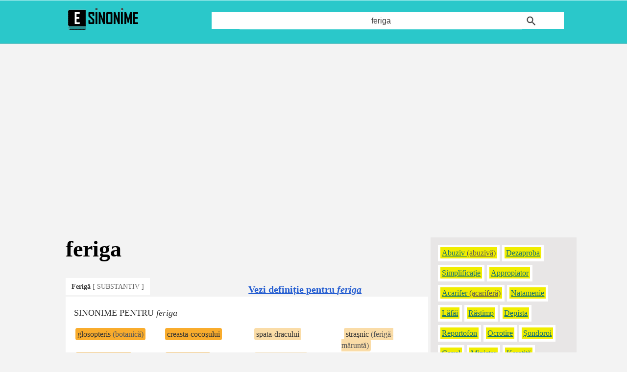

--- FILE ---
content_type: text/html; charset=UTF-8
request_url: https://www.esinonime.com/sinonim/feriga.php
body_size: 5473
content:
<!DOCTYPE html>
<html lang="ro">
<head>
<title>Sinonim feriga, cuvinte sinonime pentru feriga | eSinonime.com</title>
<meta name="description" content="Sinonim feriga pe eSinonime.com sinonime si definitie online. Gaseste cuvinte alternative pentru feriga. ">
<meta property="og:title" content="Sinonim pentru feriga | esinonime.com">
<meta property="og:description" content="Sinonim pentru feriga pe esinonime.com, dictionar online de sinonime.">
<meta property="og:site_name" content="www.esinonime.com">
<meta name=viewport content="width=device-width, initial-scale=1">
<meta http-equiv="Content-Type" content="text/html; charset=UTF-8"/>
<META http-equiv="Content-Language" content="ro">
<link href="../style.css" rel="stylesheet" type="text/css"/>
<link rel="icon" type="image/ico" href="../favicon.ico"/>
<script language=JavaScript>
<!--
function check_length(my_form)
{
maxLen = 250; // max number of characters allowed
minLen = 0; // max number of characters allowed
if (my_form.fraza.value.length >= maxLen) {
// Alert message if maximum limit is reached. 
// If required Alert can be removed. 
var msg = "You have reached your maximum limit of characters allowed";
alert(msg);
// Reached the Maximum length so trim the textarea
my_form.fraza.value = my_form.fraza.value.substring(0, maxLen);
}
else{ // Maximum length not reached so update the value of descriere counter
my_form.text_num.value = minLen + my_form.fraza.value.length;}
}
//-->
</script>
</head>
<body>
 <table width="100%" border="0" cellspacing="1" cellpadding="1">
          <tr>
            <td height="80" align="center" valign="middle" bgcolor="#2AC8CA"><table width="1030px" border="0" cellspacing="2" cellpadding="2" align="center" valign="middle">
              <tr align="center" valign="top">
                <td width="300" align="left" valign="middle"><a href="https://www.esinonime.com" title="eSinonime - Dictionar de sinonime"><img src="https://www.esinonime.com/imagini/logo.gif" alt="eSinonime - Dictionar de sinonime" width="168" height="56" border="0"></a></td>
                <td width="730" align="left" valign="middle"><div id="register"><form method="post" action="https://www.esinonime.com/search_sinonim.php"><input type="text" name="cuvant_venit" onClick="this.value=''" id="search_sinonim" value="feriga">&nbsp;&nbsp;<input id="imagine_sinonim" name="imagess" type="image" value="Cauta" alt="Cauta sinonim pentru cuvantul feriga" src="https://www.esinonime.com/imagini/lupa.gif" style="padding:0px;"></form></div></td>
              </tr>
            </table></td>
          </tr>
        </table>   
			<br>
<table align="center"><tr><td>
<br>
<div style="overflow:auto; width:974px; height:320px; box-sizing: border-box; display: block;">
<script async src="https://pagead2.googlesyndication.com/pagead/js/adsbygoogle.js?client=ca-pub-9275404951669525"
     crossorigin="anonymous"></script>
<!-- es-top-desk -->
<ins class="adsbygoogle"
     style="display:block"
     data-ad-client="ca-pub-9275404951669525"
     data-ad-slot="6827685460"
     data-ad-format="auto"
     data-full-width-responsive="true"></ins>
<script>
     (adsbygoogle = window.adsbygoogle || []).push({});
</script>
</div>
<br>
<script async src="https://www.googletagmanager.com/gtag/js?id=G-F6XDW6WXFS"></script>
<script>
  window.dataLayer = window.dataLayer || [];
  function gtag(){dataLayer.push(arguments);}
  gtag('js', new Date());

  gtag('config', 'G-F6XDW6WXFS');
</script>
</td></tr></table> 
<div id="headline">
    <div class="container">
  		<div id="stanga">
				
		<h1>feriga</h1>
		<br><br>
<div id="definitii"><span style="vertical-align:middle; background-color:#FFFFFF; padding-top: 10px; padding-bottom: 10px;">&nbsp;&nbsp;&nbsp;<strong>Ferigă</strong> <font color="#666666">[  SUBSTANTIV ]</font>&nbsp;&nbsp;&nbsp;</span></div>
					<div id="definitii"><span style="vertical-align:middle; background-color:#FFFFFF; padding-top: 10px; padding-bottom: 10px;"><a href="https://www.qdictionar.com/definitie-dex/feriga.php" title="Definiție feriga" class="sarila2" target="blank">Vezi definiție pentru <em>feriga</em></a></span></div>
					<table width="100%" border="0" cellspacing="0" cellpadding="5">
  <tr>
    <td bgcolor="#FFFFFF"><br>
	&nbsp;&nbsp;&nbsp;<font size="4">SINONIME PENTRU <em>feriga</em></font><br>
	<div id="sinonime0"><ul><li><a href="https://www.esinonime.com/sinonim/glosopteris.php" style="text-decoration:none;"><span class="sinonim_exactt"> glosopteris <font size="3" color="#585858">(botanică)</font></span></a></li><li><a href="https://www.esinonime.com/sinonim/filicale.php" style="text-decoration:none;"><span class="sinonim_exactt">  filicale <font size="3" color="#585858">(la plural)</font></span></a></li><li><a href="https://www.esinonime.com/sinonim/navalnic.php" style="text-decoration:none;"><span class="sinonim_exactt">  năvalnic <font size="3" color="#585858">(regional)</font></span></a></li></ul></div><div id="sinonime1"><ul><li><a href="https://www.esinonime.com/sinonim/creasta-cocosului.php" style="text-decoration:none;"><span class="sinonim_exactt"> creasta-cocoşului </span></a></li><li><a href="https://www.esinonime.com/sinonim/iarba-sarpelui.php" style="text-decoration:none;"><span class="sinonim_exactt"> iarba-şarpelui </span></a></li><li><a href="https://www.esinonime.com/sinonim/spasul-dracului.php" style="text-decoration:none;"><span class="sinonim_exactt"> spasul-dracului </span></a></li></ul></div><div id="sinonime2"><ul><li><a href="https://www.esinonime.com/sinonim/spata-dracului.php" style="text-decoration:none;"><span class="sinonim_exactt2"> spata-dracului </span></a></li><li><a href="https://www.esinonime.com/sinonim/spinarea-lupului.php" style="text-decoration:none;"><span class="sinonim_exactt2"> spinarea-lupului </span></a></li><li><a href="https://www.esinonime.com/sinonim/fereguta.php" style="text-decoration:none;"><span class="sinonim_exactt2"> fereguţă </span></a></li></ul></div><div id="sinonime3"><ul><li><a href="https://www.esinonime.com/sinonim/strasnic.php" style="text-decoration:none;"><span class="sinonim_exactt2">  straşnic <font size="3" color="#585858">(ferigă-măruntă)</font></span></a></li></ul></div></td>
  </tr>
  <tr><td align="right">
		<img src="../imagini/patratel.gif" width="10" height="10" alt="patratel" style="margin-right:20px; margin-left:20px;"/> <font color="#666666"><label for="search_sinonim">CELE MAI RELEVANTE SINONIME</lable></font>
  </td></tr>
  <tr><td align="left">
		<a href="#sarila-exemple_propozitii" class="sarila"> <img src="../imagini/patratel-gri.gif" width="10" height="10" alt="patratel gri" style="margin-right:20px; margin-left:10px;"/>PUNE <em>ferigă</em> INTR-O PROPOZITIE MAI JOS! <br><br>
		<a href="#sarila-sinonime-alternative" class="sarila"><img src="../imagini/patratel-gri.gif" width="10" height="10" alt="patratel gri" style="margin-right:20px; margin-left:10px;"/> VEZI SINONIME INRUDITE!</a>
  </td></tr>
</table>
<br>
<div style="overflow:auto; width:570px; height:370px; box-sizing: border-box; display: block;">
<div id = "v-esinonime"></div><script>(function(v,d,o,ai){ai=d.createElement('script');ai.defer=true;ai.async=true;ai.src=v.location.protocol+o;d.head.appendChild(ai);})(window, document, '//a.vdo.ai/core/v-esinonime/vdo.ai.js');</script>
</div>
<br>
<a id="sarila-exemple_propozitii"></a><hr><span style="vertical-align:middle; background-color:#FFFFFF; padding-top: 10px; padding-bottom: 10px;"><img src="../imagini/pix.gif" width="42" height="42" alt="pix" style="margin-right:100px; margin-left:20px;"/></span><table width="100%" border="0" cellspacing="0" cellpadding="15">
  <tr>
    <td bgcolor="#FFFFFF" width="100%"><br>
	<font size="4"><strong>PUNE SINONIMUL <em style="border-bottom: 3px #2AC8CA solid;">feriga</em> <label for="search_fraza">INTR-O PROPOZITIE</lable></strong><br>
	<span style="padding-top:14px; margin-top:10px;">Vezi cum arata propozitia ta cu diferite sinonime ale cuvantului</span></font><br><br>
	<div id="registerfraza">
 <form action="https://www.esinonime.com/sinonim/feriga.php" method="post" name="my_form">
	<input name="fraza" type="text" size="98%" maxlength="100" value="Scrie o propozitie cu cuvantul 'feriga' si vezi exemple de sinonime in context" onClick="this.value=''" id="search_sinonim" onKeyPress=check_length(this.form); onKeyDown=check_length(this.form); >
	<input type="submit" name="Submit" value="Incearca" class="inputstyle" id="incearca"> <br>
	<input size=1 value=0 name="text_num" class="ImitBackgroundul" id="caracterepermise">/100 <label for="caracterepermise">caractere permise </label>
</form>
</div><br><br>
</td>
	</tr>
	<tr>
		<td bgcolor="#FFFFFF" width="100%">		</td>
	</tr>
</table>
<br><table width="100%" border="0" cellspacing="0" cellpadding="10"><tr><td width="100%"><font size="3">ARTICOLE ASOCIATE SINONIMULUI FERIGA<br></td></tr></table>
	<table width="100%" border="0" cellspacing="0" cellpadding="15"><tr><td bgcolor="#FFFFFF" width="100%">
		<br><a href="https://www.scritub.com/biologie/botanica/FERIGA521423211.php" title="FERIGA" target="_blank" class="articolesimilare">FERIGA</a><a href="https://www.scritub.com/biologie/botanica/Feriga63343.php" title="Feriga" target="_blank" class="articolesimilare">Feriga</a> 
	</td></tr></table>

<a id="sarila-sinonime-alternative"></a><hr>
<br><br><span style="vertical-align:middle; padding-top: 10px; padding-bottom: 10px;"><img src="../imagini/alternative.gif" width="42" height="42" alt="alternative" style="margin-right:100px; margin-left:20px;"/></span><table width="100%" border="0" cellspacing="0" cellpadding="10">
  <tr>
    <td width="100%">
	<h2>SINONIME INRUDITE PENTRU CUVANTUL FERIGA</h2><br>
	</td>
	</tr>
</table>
	<span style="vertical-align:middle; background-color:#FFFFFF;  padding-bottom: 10px;"><strong><a href="https://www.esinonime.com/sinonim/creasta.php" class="alternativ2"><h3>creastă</h3></a></strong> <font color="#666666">[  SUBSTANTIV FEMININ ]</font>&nbsp;&nbsp;&nbsp;</span><table width="100%" border="0" cellspacing="0" cellpadding="5">
  <tr>
    <td bgcolor="#FFFFFF"><br>
	&nbsp;&nbsp;&nbsp;<font size="4">SINONIME PENTRU <em>creastă</em></font><br>
	<div id="sinonime0"><ul><li><a href="https://www.esinonime.com/sinonim/culme.php" style="text-decoration:none;"><span class="sinonim_exact_gri1">culme </span></a></li><li><a href="https://www.esinonime.com/sinonim/pisc.php" style="text-decoration:none;"><span class="sinonim_exact_gri1">  pisc </span></a></li><li><a href="https://www.esinonime.com/sinonim/varf.php" style="text-decoration:none;"><span class="sinonim_exact_gri1">  vârf </span></a></li><li><a href="https://www.esinonime.com/sinonim/crestet.php" style="text-decoration:none;"><span class="sinonim_exact_gri1">  creştet </span></a></li><li><a href="https://www.esinonime.com/sinonim/coama.php" style="text-decoration:none;"><span class="sinonim_exact_gri1"> coamă </span></a></li><li><a href="https://www.esinonime.com/sinonim/muchie.php" style="text-decoration:none;"><span class="sinonim_exact_gri1"> muchie </span></a></li><li><a href="https://www.esinonime.com/sinonim/spinare.php" style="text-decoration:none;"><span class="sinonim_exact_gri1"> spinare </span></a></li></ul></div><div id="sinonime1"><ul><li><a href="https://www.esinonime.com/sinonim/spranceana.php" style="text-decoration:none;"><span class="sinonim_exact_gri1"> sprânceană </span></a></li><li><a href="https://www.esinonime.com/sinonim/culmis.php" style="text-decoration:none;"><span class="sinonim_exact_gri1">  culmiş <font size="3" color="#585858">(popular)</font></span></a></li><li><a href="https://www.esinonime.com/sinonim/(creasta-cocosului)--breaban.php" style="text-decoration:none;"><span class="sinonim_exact_gri1">  (creasta-cocoşului) (regional) breabăn <font size="3" color="#585858">(botanică)</font></span></a></li><li><a href="https://www.esinonime.com/sinonim/feriga.php" style="text-decoration:none;"><span class="sinonim_exact_gri1"> ferigă </span></a></li><li><a href="https://www.esinonime.com/sinonim/granat.php" style="text-decoration:none;"><span class="sinonim_exact_gri1"> granat </span></a></li><li><a href="https://www.esinonime.com/sinonim/laba-ursului.php" style="text-decoration:none;"><span class="sinonim_exact_gri1"> laba-ursului </span></a></li><li><a href="https://www.esinonime.com/sinonim/motul-curcanului.php" style="text-decoration:none;"><span class="sinonim_exact_gri1"> moţul-curcanului </span></a></li></ul></div><div id="sinonime2"><ul><li><a href="https://www.esinonime.com/sinonim/pieptanarita.php" style="text-decoration:none;"><span class="sinonim_exact_gri1"> pieptănariţă </span></a></li><li><a href="https://www.esinonime.com/sinonim/ramurele.php" style="text-decoration:none;"><span class="sinonim_exact_gri1"> rămurele </span></a></li><li><a href="https://www.esinonime.com/sinonim/spilcuta.php" style="text-decoration:none;"><span class="sinonim_exact_gri1"> spilcuţă </span></a></li><li><a href="https://www.esinonime.com/sinonim/talpa-gastei.php" style="text-decoration:none;"><span class="sinonim_exact_gri1"> talpa-gâştei </span></a></li><li><a href="https://www.esinonime.com/sinonim/melosel.php" style="text-decoration:none;"><span class="sinonim_exact_gri1"> meloşel </span></a></li><li><a href="https://www.esinonime.com/sinonim/opintic.php" style="text-decoration:none;"><span class="sinonim_exact_gri1"> opintic </span></a></li><li><a href="https://www.esinonime.com/sinonim/tocmagel.php" style="text-decoration:none;"><span class="sinonim_exact_gri1"> tocmăgel </span></a></li></ul></div><div id="sinonime3"><ul><li><a href="https://www.esinonime.com/sinonim/barba-caprei.php" style="text-decoration:none;"><span class="sinonim_exact_gri2"> barba-caprei </span></a></li><li><a href="https://www.esinonime.com/sinonim/burete-cret.php" style="text-decoration:none;"><span class="sinonim_exact_gri2"> burete-creţ </span></a></li><li><a href="https://www.esinonime.com/sinonim/laba-matei.php" style="text-decoration:none;"><span class="sinonim_exact_gri2"> laba-mâţei </span></a></li><li><a href="https://www.esinonime.com/sinonim/amaranta.php" style="text-decoration:none;"><span class="sinonim_exact_gri2">  amarantă <font size="3" color="#585858">(învechit)</font></span></a></li><li><a href="https://www.esinonime.com/sinonim/(creasta-epidermica)-creasta-papilara.php" style="text-decoration:none;"><span class="sinonim_exact_gri2">  (creastă epidermică) creastă papilară <font size="3" color="#585858">(anatomie)</font></span></a></li><li><a href="https://www.esinonime.com/sinonim/masea.php" style="text-decoration:none;"><span class="sinonim_exact_gri2"> măsea </span></a></li><li><a href="https://www.esinonime.com/sinonim/ravar.php" style="text-decoration:none;"><span class="sinonim_exact_gri2"> răvar </span></a></li></ul></div></td>
  </tr>
</table><br><span style="vertical-align:middle; background-color:#FFFFFF;  padding-bottom: 10px;"><strong><a href="https://www.esinonime.com/sinonim/criptogame.php" class="alternativ2"><h3>criptogame</h3></a></strong> <font color="#666666">[  SUBSTANTIV LA PLURAL ]</font>&nbsp;&nbsp;&nbsp;</span><table width="100%" border="0" cellspacing="0" cellpadding="5">
  <tr>
    <td bgcolor="#FFFFFF"><br>
	&nbsp;&nbsp;&nbsp;<font size="4">SINONIME PENTRU <em>criptogame</em></font><br>
	<div id="sinonime0"><ul><li><a href="https://www.esinonime.com/sinonim/sporofite.php" style="text-decoration:none;"><span class="sinonim_exact_gri1">sporofite </span></a></li><li><a href="https://www.esinonime.com/sinonim/feriga.php" style="text-decoration:none;"><span class="sinonim_exact_gri1">  ferigă <font size="3" color="#585858">(criptogamă vasculară)</font></span></a></li><li><a href="https://www.esinonime.com/sinonim/licopodiacee.php" style="text-decoration:none;"><span class="sinonim_exact_gri1">  licopodiacee <font size="3" color="#585858">(la plural)</font></span></a></li></ul></div><div id="sinonime1"><ul><li><a href="https://www.esinonime.com/sinonim/pteridofita.php" style="text-decoration:none;"><span class="sinonim_exact_gri1"> pteridofită </span></a></li><li><a href="https://www.esinonime.com/sinonim/alga.php" style="text-decoration:none;"><span class="sinonim_exact_gri1">  algă <font size="3" color="#585858">(criptogamă avasculară)</font></span></a></li><li><a href="https://www.esinonime.com/sinonim/briofita.php" style="text-decoration:none;"><span class="sinonim_exact_gri1"> briofită </span></a></li></ul></div><div id="sinonime2"><ul><li><a href="https://www.esinonime.com/sinonim/ciuperca.php" style="text-decoration:none;"><span class="sinonim_exact_gri1"> ciupercă </span></a></li><li><a href="https://www.esinonime.com/sinonim/lichen.php" style="text-decoration:none;"><span class="sinonim_exact_gri1"> lichen </span></a></li><li><a href="https://www.esinonime.com/sinonim/muschi.php" style="text-decoration:none;"><span class="sinonim_exact_gri1"> muşchi </span></a></li></ul></div><div id="sinonime3"><ul><li><a href="https://www.esinonime.com/sinonim/talofita.php" style="text-decoration:none;"><span class="sinonim_exact_gri2"> talofită </span></a></li></ul></div></td>
  </tr>
</table><br><span style="vertical-align:middle; background-color:#FFFFFF;  padding-bottom: 10px;"><strong><a href="https://www.esinonime.com/sinonim/feliuta.php" class="alternativ2"><h3>feliuță</h3></a></strong> <font color="#666666">[  SUBSTANTIV ]</font>&nbsp;&nbsp;&nbsp;</span><table width="100%" border="0" cellspacing="0" cellpadding="5">
  <tr>
    <td bgcolor="#FFFFFF"><br>
	&nbsp;&nbsp;&nbsp;<font size="4">SINONIME PENTRU <em>feliuță</em></font><br>
	<div id="sinonime0"><ul><li><a href="https://www.esinonime.com/sinonim/felie-mica.php" style="text-decoration:none;"><span class="sinonim_exact_gri1">felie mică </span></a></li></ul></div><div id="sinonime1"><ul><li><a href="https://www.esinonime.com/sinonim/felioara.php" style="text-decoration:none;"><span class="sinonim_exact_gri1"> felioară </span></a></li></ul></div><div id="sinonime2"><ul><li><a href="https://www.esinonime.com/sinonim/feriga.php" style="text-decoration:none;"><span class="sinonim_exact_gri1">  ferigă <font size="3" color="#585858">(botanică)</font></span></a></li></ul></div></td>
  </tr>
</table><br>
	<br><span style="vertical-align:middle; background-color:#FFFFFF;  padding-bottom: 10px;"><strong><a href="https://www.esinonime.com/sinonim/fereguta.php" class="alternativ2"><h3>fereguţă</h3></a></strong> <font color="#666666">[  SUBSTANTIV ]</font>&nbsp;&nbsp;&nbsp;</span><table width="100%" border="0" cellspacing="0" cellpadding="5">
  <tr>
    <td bgcolor="#FFFFFF"><br>
	&nbsp;&nbsp;&nbsp;<font size="4">SINONIME PENTRU <em>fereguţă</em></font><br>
	<div id="sinonime0"><ul><li><a href="https://www.esinonime.com/sinonim/feriga.php" style="text-decoration:none;"><span class="sinonim_exact_gri1"> (regional) ferigă <font size="3" color="#585858">(botanică)</font></span></a></li></ul></div><div id="sinonime1"><ul><li><a href="https://www.esinonime.com/sinonim/iarba-dulce.php" style="text-decoration:none;"><span class="sinonim_exact_gri1"> iarbă-dulce </span></a></li></ul></div></td>
  </tr>
</table><br><span style="vertical-align:middle; background-color:#FFFFFF;  padding-bottom: 10px;"><strong><a href="https://www.esinonime.com/sinonim/ferega.php" class="alternativ2"><h3>feregă</h3></a></strong> <font color="#666666">[  SUBSTANTIV ]</font>&nbsp;&nbsp;&nbsp;</span><table width="100%" border="0" cellspacing="0" cellpadding="5">
  <tr>
    <td bgcolor="#FFFFFF"><br>
	&nbsp;&nbsp;&nbsp;<font size="4">SINONIME PENTRU <em>feregă</em></font><br>
	<div id="sinonime0"><ul><li><a href="https://www.esinonime.com/sinonim/feriga.php" style="text-decoration:none;"><span class="sinonim_exact_gri1"> ferigă <font size="3" color="#585858">(botanică)</font></span></a></li></ul></div><div id="sinonime1"><ul><li><a href="https://www.esinonime.com/sinonim/spinarea-lupului.php" style="text-decoration:none;"><span class="sinonim_exact_gri1"> spinarea-lupului </span></a></li></ul></div></td>
  </tr>
</table><br><span style="vertical-align:middle; background-color:#FFFFFF;  padding-bottom: 10px;"><strong><a href="https://www.esinonime.com/sinonim/feriga.php" class="alternativ2"><h3>ferigă</h3></a></strong> <font color="#666666">[  SUBSTANTIV ]</font>&nbsp;&nbsp;&nbsp;</span><table width="100%" border="0" cellspacing="0" cellpadding="5">
  <tr>
    <td bgcolor="#FFFFFF"><br>
	&nbsp;&nbsp;&nbsp;<font size="4">SINONIME PENTRU <em>ferigă</em></font><br>
	<div id="sinonime0"><ul><li><a href="https://www.esinonime.com/sinonim/glosopteris.php" style="text-decoration:none;"><span class="sinonim_exact_gri1"> glosopteris <font size="3" color="#585858">(botanică)</font></span></a></li><li><a href="https://www.esinonime.com/sinonim/filicale.php" style="text-decoration:none;"><span class="sinonim_exact_gri1">  filicale <font size="3" color="#585858">(la plural)</font></span></a></li><li><a href="https://www.esinonime.com/sinonim/navalnic.php" style="text-decoration:none;"><span class="sinonim_exact_gri1">  năvalnic <font size="3" color="#585858">(regional)</font></span></a></li></ul></div><div id="sinonime1"><ul><li><a href="https://www.esinonime.com/sinonim/creasta-cocosului.php" style="text-decoration:none;"><span class="sinonim_exact_gri1"> creasta-cocoşului </span></a></li><li><a href="https://www.esinonime.com/sinonim/iarba-sarpelui.php" style="text-decoration:none;"><span class="sinonim_exact_gri1"> iarba-şarpelui </span></a></li><li><a href="https://www.esinonime.com/sinonim/spasul-dracului.php" style="text-decoration:none;"><span class="sinonim_exact_gri1"> spasul-dracului </span></a></li></ul></div><div id="sinonime2"><ul><li><a href="https://www.esinonime.com/sinonim/spata-dracului.php" style="text-decoration:none;"><span class="sinonim_exact_gri1"> spata-dracului </span></a></li><li><a href="https://www.esinonime.com/sinonim/spinarea-lupului.php" style="text-decoration:none;"><span class="sinonim_exact_gri1"> spinarea-lupului </span></a></li><li><a href="https://www.esinonime.com/sinonim/fereguta.php" style="text-decoration:none;"><span class="sinonim_exact_gri1"> fereguţă </span></a></li></ul></div><div id="sinonime3"><ul><li><a href="https://www.esinonime.com/sinonim/strasnic.php" style="text-decoration:none;"><span class="sinonim_exact_gri2">  straşnic <font size="3" color="#585858">(ferigă-măruntă)</font></span></a></li></ul></div></td>
  </tr>
</table><br><span style="vertical-align:middle; background-color:#FFFFFF;  padding-bottom: 10px;"><strong><a href="https://www.esinonime.com/sinonim/filic-.php" class="alternativ2"><h3>filic-</h3></a></strong> <font color="#666666">[  PREFIX ]</font>&nbsp;&nbsp;&nbsp;</span><table width="100%" border="0" cellspacing="0" cellpadding="5">
  <tr>
    <td bgcolor="#FFFFFF"><br>
	&nbsp;&nbsp;&nbsp;<font size="4">SINONIME PENTRU <em>filic-</em></font><br>
	<div id="sinonime0"><ul><li><a href="https://www.esinonime.com/sinonim/filico-.php" style="text-decoration:none;"><span class="sinonim_exact_gri1">filico- </span></a></li></ul></div><div id="sinonime1"><ul><li><a href="https://www.esinonime.com/sinonim/feriga.php" style="text-decoration:none;"><span class="sinonim_exact_gri1"> ferigă </span></a></li></ul></div></td>
  </tr>
</table><br><span style="vertical-align:middle; background-color:#FFFFFF;  padding-bottom: 10px;"><strong><a href="https://www.esinonime.com/sinonim/filiciform.php" class="alternativ2"><h3>filiciform</h3></a></strong> <font color="#666666">[  ADJECTIV ]</font>&nbsp;&nbsp;&nbsp;</span><table width="100%" border="0" cellspacing="0" cellpadding="5">
  <tr>
    <td bgcolor="#FFFFFF"><br>
	&nbsp;&nbsp;&nbsp;<font size="4">SINONIME PENTRU <em>filiciform</em></font><br>
	<div id="sinonime0"><ul><li><a href="https://www.esinonime.com/sinonim/filicoid.php" style="text-decoration:none;"><span class="sinonim_exact_gri1"> filicoid <font size="3" color="#585858">(cu aspect de ferigă)</font></span></a></li></ul></div></td>
  </tr>
</table><br><span style="vertical-align:middle; background-color:#FFFFFF;  padding-bottom: 10px;"><strong><a href="https://www.esinonime.com/sinonim/iarba-sarpelui.php" class="alternativ2"><h3>iarba-șarpelui</h3></a></strong> <font color="#666666">[  SUBSTANTIV (REGIONAL) ]</font>&nbsp;&nbsp;&nbsp;</span><table width="100%" border="0" cellspacing="0" cellpadding="5">
  <tr>
    <td bgcolor="#FFFFFF"><br>
	&nbsp;&nbsp;&nbsp;<font size="4">SINONIME PENTRU <em>iarba-șarpelui</em></font><br>
	<div id="sinonime0"><ul><li><a href="https://www.esinonime.com/sinonim/broscarita.php" style="text-decoration:none;"><span class="sinonim_exact_gri1"> broscăriță <font size="3" color="#585858">(botanică)</font></span></a></li></ul></div><div id="sinonime1"><ul><li><a href="https://www.esinonime.com/sinonim/feriga.php" style="text-decoration:none;"><span class="sinonim_exact_gri1"> ferigă </span></a></li></ul></div><div id="sinonime2"><ul><li><a href="https://www.esinonime.com/sinonim/mama-padurii.php" style="text-decoration:none;"><span class="sinonim_exact_gri1"> mama-pădurii </span></a></li></ul></div><div id="sinonime3"><ul><li><a href="https://www.esinonime.com/sinonim/palma-Maicii-Domnului.php" style="text-decoration:none;"><span class="sinonim_exact_gri2"> palma-Maicii-Domnului </span></a></li><li><a href="https://www.esinonime.com/sinonim/raculet.php" style="text-decoration:none;"><span class="sinonim_exact_gri2"> răculeț </span></a></li></ul></div></td>
  </tr>
</table><br><span style="vertical-align:middle; background-color:#FFFFFF;  padding-bottom: 10px;"><strong><a href="https://www.esinonime.com/sinonim/sasau.php" class="alternativ2"><h3>sasău</h3></a></strong> <font color="#666666">[  SUBSTANTIV ]</font>&nbsp;&nbsp;&nbsp;</span><table width="100%" border="0" cellspacing="0" cellpadding="5">
  <tr>
    <td bgcolor="#FFFFFF"><br>
	&nbsp;&nbsp;&nbsp;<font size="4">SINONIME PENTRU <em>sasău</em></font><br>
	<div id="sinonime0"><ul><li><a href="https://www.esinonime.com/sinonim/(botanica.php" style="text-decoration:none;"><span class="sinonim_exact_gri1">(botanică </span></a></li></ul></div><div id="sinonime1"><ul><li><a href="https://www.esinonime.com/sinonim/regional)-papura.php" style="text-decoration:none;"><span class="sinonim_exact_gri1"> regional) papură </span></a></li></ul></div><div id="sinonime2"><ul><li><a href="https://www.esinonime.com/sinonim/feriga.php" style="text-decoration:none;"><span class="sinonim_exact_gri1">  ferigă <font size="3" color="#585858">(sasăul iepurilor)</font></span></a></li></ul></div><div id="sinonime3"><ul><li><a href="https://www.esinonime.com/sinonim/nufar.php" style="text-decoration:none;"><span class="sinonim_exact_gri2">  nufăr <font size="3" color="#585858">(sasău de apă)</font></span></a></li></ul></div></td>
  </tr>
</table><br><span style="vertical-align:middle; background-color:#FFFFFF;  padding-bottom: 10px;"><strong><a href="https://www.esinonime.com/sinonim/sfatnic.php" class="alternativ2"><h3>sfatnic</h3></a></strong> <font color="#666666">[  SUBSTANTIV (îNVECHIT) ]</font>&nbsp;&nbsp;&nbsp;</span><table width="100%" border="0" cellspacing="0" cellpadding="5">
  <tr>
    <td bgcolor="#FFFFFF"><br>
	&nbsp;&nbsp;&nbsp;<font size="4">SINONIME PENTRU <em>sfatnic</em></font><br>
	<div id="sinonime0"><ul><li><a href="https://www.esinonime.com/sinonim/consilier.php" style="text-decoration:none;"><span class="sinonim_exact_gri1">consilier </span></a></li></ul></div><div id="sinonime1"><ul><li><a href="https://www.esinonime.com/sinonim/sfatuitor.php" style="text-decoration:none;"><span class="sinonim_exact_gri1"> sfătuitor </span></a></li></ul></div><div id="sinonime2"><ul><li><a href="https://www.esinonime.com/sinonim/sfetnic.php" style="text-decoration:none;"><span class="sinonim_exact_gri1"> sfetnic </span></a></li></ul></div><div id="sinonime3"><ul><li><a href="https://www.esinonime.com/sinonim/feriga.php" style="text-decoration:none;"><span class="sinonim_exact_gri2">  ferigă <font size="3" color="#585858">(regional)</font></span></a></li></ul></div></td>
  </tr>
</table><br><span style="vertical-align:middle; background-color:#FFFFFF;  padding-bottom: 10px;"><strong><a href="https://www.esinonime.com/sinonim/strasnic.php" class="alternativ2"><h3>straşnic</h3></a></strong> <font color="#666666">[  SUBSTANTIV ]</font>&nbsp;&nbsp;&nbsp;</span><table width="100%" border="0" cellspacing="0" cellpadding="5">
  <tr>
    <td bgcolor="#FFFFFF"><br>
	&nbsp;&nbsp;&nbsp;<font size="4">SINONIME PENTRU <em>straşnic</em></font><br>
	<div id="sinonime0"><ul><li><a href="https://www.esinonime.com/sinonim/feregea.php" style="text-decoration:none;"><span class="sinonim_exact_gri1"> (regional) feregea <font size="3" color="#585858">(botanică)</font></span></a></li><li><a href="https://www.esinonime.com/sinonim/fericuta.php" style="text-decoration:none;"><span class="sinonim_exact_gri1"> fericuţă </span></a></li><li><a href="https://www.esinonime.com/sinonim/pocitoc.php" style="text-decoration:none;"><span class="sinonim_exact_gri1"> pocitoc </span></a></li></ul></div><div id="sinonime1"><ul><li><a href="https://www.esinonime.com/sinonim/teisor.php" style="text-decoration:none;"><span class="sinonim_exact_gri1"> teişor </span></a></li><li><a href="https://www.esinonime.com/sinonim/acul-pamantului.php" style="text-decoration:none;"><span class="sinonim_exact_gri1"> acul-pământului </span></a></li><li><a href="https://www.esinonime.com/sinonim/dorul-Maicei-Preceste.php" style="text-decoration:none;"><span class="sinonim_exact_gri1"> dorul-Maicei-Preceste </span></a></li></ul></div><div id="sinonime2"><ul><li><a href="https://www.esinonime.com/sinonim/feriga-marunta.php" style="text-decoration:none;"><span class="sinonim_exact_gri1"> ferigă-măruntă </span></a></li><li><a href="https://www.esinonime.com/sinonim/parul-doamnei.php" style="text-decoration:none;"><span class="sinonim_exact_gri1"> părul-doamnei </span></a></li><li><a href="https://www.esinonime.com/sinonim/parul-Maicii-Domnului.php" style="text-decoration:none;"><span class="sinonim_exact_gri1"> părul-Maicii-Domnului </span></a></li></ul></div><div id="sinonime3"><ul><li><a href="https://www.esinonime.com/sinonim/fereguta.php" style="text-decoration:none;"><span class="sinonim_exact_gri2"> fereguță </span></a></li><li><a href="https://www.esinonime.com/sinonim/parul-fetei.php" style="text-decoration:none;"><span class="sinonim_exact_gri2"> părul-fetei </span></a></li><li><a href="https://www.esinonime.com/sinonim/stresnic.php" style="text-decoration:none;"><span class="sinonim_exact_gri2"> streșnic </span></a></li></ul></div></td>
  </tr>
</table><br>
		  
		  <br>
		   <div id="browselitere">
<table width="99%"><tr><td align="left" width="70%"><a href="https://www.esinonime.com/contact.php">Contact</a><br> <a href="https://www.esinonime.com/politica-de-confidentialitate.php">politica de confidentialitate</a><br> <a href="https://www.esinonime.com/termeni-si-conditii.php">termeni si conditii de utilizare</a><br />&copy; 2026 eSinonime.com</td>
<td align="right" width="30%">
<a href="http://www.facebook.com/share.php?u=https://www.esinonime.com" target="_blank"><img src="https://www.esinonime.com/imagini/facebook.PNG" alt="facebook" width="30" height="30" border="0"></a>
<a href="whatsapp://send?text=https://www.esinonime.com iti recomand dictionarul de sinonime - eSinonime.com "><img src="https://www.esinonime.com/imagini/whatsapp.PNG" alt="whatsapp" width="27" height="27" style="margin-bottom:2px;"></a>
<a href="http://twitter.com/home?status=Recomand Dictionarul de sinonime eSinonime.com: https://www.esinonime.com" title="Trimite pe twitter eSinonime.com" target="_blank"><img src="https://www.esinonime.com/imagini/twitter.PNG" alt="twitter" width="30" height="21" border="0"></a>
</td></tr></table></div>
				</div>
		<div id="dreapta">
		<br>
				<table width="300" border="0" align="center" cellpadding="0" cellspacing="1">
              <tr> 
                <td style="background-color:#E8E6E6; padding:10px;">
		<a href="https://www.esinonime.com/sinonim/abuziv.php" style="vertical-align:middle; background-color:#FFFFFF; padding-top: 8px; padding-bottom: 8px;"><span class="galben3">Abuziv  <font size="3" color="#585858">(abuzivă)</font></span></a> <a href="https://www.esinonime.com/sinonim/dezaproba.php" style="vertical-align:middle; background-color:#FFFFFF; padding-top: 8px; padding-bottom: 8px;"><span class="galben3">Dezaproba </span></a> <a href="https://www.esinonime.com/sinonim/simplificatie.php" style="vertical-align:middle; background-color:#FFFFFF; padding-top: 8px; padding-bottom: 8px;"><span class="galben3">Simplificaţie </span></a> <a href="https://www.esinonime.com/sinonim/appropiator.php" style="vertical-align:middle; background-color:#FFFFFF; padding-top: 8px; padding-bottom: 8px;"><span class="galben3">Appropiator </span></a> <a href="https://www.esinonime.com/sinonim/acarifer.php" style="vertical-align:middle; background-color:#FFFFFF; padding-top: 8px; padding-bottom: 8px;"><span class="galben3">Acarifer  <font size="3" color="#585858">(acariferă)</font></span></a> <a href="https://www.esinonime.com/sinonim/natamenie.php" style="vertical-align:middle; background-color:#FFFFFF; padding-top: 8px; padding-bottom: 8px;"><span class="galben3">Natamenie </span></a> <a href="https://www.esinonime.com/sinonim/lafai.php" style="vertical-align:middle; background-color:#FFFFFF; padding-top: 8px; padding-bottom: 8px;"><span class="galben3">Lăfăi </span></a> <a href="https://www.esinonime.com/sinonim/rastimp.php" style="vertical-align:middle; background-color:#FFFFFF; padding-top: 8px; padding-bottom: 8px;"><span class="galben3">Răstimp </span></a> <a href="https://www.esinonime.com/sinonim/depista.php" style="vertical-align:middle; background-color:#FFFFFF; padding-top: 8px; padding-bottom: 8px;"><span class="galben3">Depista </span></a> <a href="https://www.esinonime.com/sinonim/reportofon.php" style="vertical-align:middle; background-color:#FFFFFF; padding-top: 8px; padding-bottom: 8px;"><span class="galben3">Reportofon </span></a> <a href="https://www.esinonime.com/sinonim/ocrotire.php" style="vertical-align:middle; background-color:#FFFFFF; padding-top: 8px; padding-bottom: 8px;"><span class="galben3">Ocrotire </span></a> <a href="https://www.esinonime.com/sinonim/Şondoroi.php" style="vertical-align:middle; background-color:#FFFFFF; padding-top: 8px; padding-bottom: 8px;"><span class="galben3">Şondoroi </span></a> <a href="https://www.esinonime.com/sinonim/coxal.php" style="vertical-align:middle; background-color:#FFFFFF; padding-top: 8px; padding-bottom: 8px;"><span class="galben3">Coxal </span></a> <a href="https://www.esinonime.com/sinonim/minister.php" style="vertical-align:middle; background-color:#FFFFFF; padding-top: 8px; padding-bottom: 8px;"><span class="galben3">Minister </span></a> <a href="https://www.esinonime.com/sinonim/keratita.php" style="vertical-align:middle; background-color:#FFFFFF; padding-top: 8px; padding-bottom: 8px;"><span class="galben3">Keratită </span></a> <a href="https://www.esinonime.com/sinonim/venerabil.php" style="vertical-align:middle; background-color:#FFFFFF; padding-top: 8px; padding-bottom: 8px;"><span class="galben3">Venerabil  <font size="3" color="#585858">(venerabilă)</font></span></a> <a href="https://www.esinonime.com/sinonim/educativ.php" style="vertical-align:middle; background-color:#FFFFFF; padding-top: 8px; padding-bottom: 8px;"><span class="galben3">Educativ </span></a> <a href="https://www.esinonime.com/sinonim/cateterism.php" style="vertical-align:middle; background-color:#FFFFFF; padding-top: 8px; padding-bottom: 8px;"><span class="galben3">Cateterism </span></a> <a href="https://www.esinonime.com/sinonim/fonoizolant.php" style="vertical-align:middle; background-color:#FFFFFF; padding-top: 8px; padding-bottom: 8px;"><span class="galben3">Fonoizolant </span></a> <a href="https://www.esinonime.com/sinonim/etaj.php" style="vertical-align:middle; background-color:#FFFFFF; padding-top: 8px; padding-bottom: 8px;"><span class="galben3">Etaj </span></a> <a href="https://www.esinonime.com/sinonim/nost.php" style="vertical-align:middle; background-color:#FFFFFF; padding-top: 8px; padding-bottom: 8px;"><span class="galben3">Nost  <font size="3" color="#585858">(noastă)</font></span></a> <a href="https://www.esinonime.com/sinonim/germinal.php" style="vertical-align:middle; background-color:#FFFFFF; padding-top: 8px; padding-bottom: 8px;"><span class="galben3">Germinal </span></a> <a href="https://www.esinonime.com/sinonim/conductie.php" style="vertical-align:middle; background-color:#FFFFFF; padding-top: 8px; padding-bottom: 8px;"><span class="galben3">Conducţie </span></a> <a href="https://www.esinonime.com/sinonim/frenghie.php" style="vertical-align:middle; background-color:#FFFFFF; padding-top: 8px; padding-bottom: 8px;"><span class="galben3">Frenghie </span></a> <a href="https://www.esinonime.com/sinonim/ius.php" style="vertical-align:middle; background-color:#FFFFFF; padding-top: 8px; padding-bottom: 8px;"><span class="galben3">Iuș </span></a> <a href="https://www.esinonime.com/sinonim/cocolos.php" style="vertical-align:middle; background-color:#FFFFFF; padding-top: 8px; padding-bottom: 8px;"><span class="galben3">Cocoloş </span></a> <a href="https://www.esinonime.com/sinonim/orchestrare.php" style="vertical-align:middle; background-color:#FFFFFF; padding-top: 8px; padding-bottom: 8px;"><span class="galben3">Orchestrare </span></a> <a href="https://www.esinonime.com/sinonim/armean.php" style="vertical-align:middle; background-color:#FFFFFF; padding-top: 8px; padding-bottom: 8px;"><span class="galben3">Armean </span></a> <a href="https://www.esinonime.com/sinonim/spinisor.php" style="vertical-align:middle; background-color:#FFFFFF; padding-top: 8px; padding-bottom: 8px;"><span class="galben3">Spinişor </span></a> <a href="https://www.esinonime.com/sinonim/balbaraci.php" style="vertical-align:middle; background-color:#FFFFFF; padding-top: 8px; padding-bottom: 8px;"><span class="galben3">Bălbărăci </span></a> 				</td>
              </tr>
          </table>
		<br>
		
          
				</div>	
</div>
</div>
</body></html>	

--- FILE ---
content_type: text/html; charset=utf-8
request_url: https://www.google.com/recaptcha/api2/aframe
body_size: 268
content:
<!DOCTYPE HTML><html><head><meta http-equiv="content-type" content="text/html; charset=UTF-8"></head><body><script nonce="gMKpuLIZCH43R00y515Hlg">/** Anti-fraud and anti-abuse applications only. See google.com/recaptcha */ try{var clients={'sodar':'https://pagead2.googlesyndication.com/pagead/sodar?'};window.addEventListener("message",function(a){try{if(a.source===window.parent){var b=JSON.parse(a.data);var c=clients[b['id']];if(c){var d=document.createElement('img');d.src=c+b['params']+'&rc='+(localStorage.getItem("rc::a")?sessionStorage.getItem("rc::b"):"");window.document.body.appendChild(d);sessionStorage.setItem("rc::e",parseInt(sessionStorage.getItem("rc::e")||0)+1);localStorage.setItem("rc::h",'1768989187224');}}}catch(b){}});window.parent.postMessage("_grecaptcha_ready", "*");}catch(b){}</script></body></html>

--- FILE ---
content_type: text/css
request_url: https://www.esinonime.com/style.css
body_size: 2503
content:
body,td,th {font-family: Verdana;font-size:16px;color:#333; }
body {margin:0px; background-color:#F3F3F3; text-align:center; background-image:url(imagini/backround-top.gif);background-repeat:repeat-x; background-position:top;}
a:link {color:#0E7172;}
a:visited {color:#0E7172;}
a:hover {color:#2F9697;text-decoration: underline ;}
.ImitBackgroundul { background-color:#FFF; font-size:16px;color:#333; align:center;  border-top: 1px #FFF solid; border-bottom: 1px #FFF solid; border-left: 1px #FFF solid; border-right: 1px #FFF solid; width:20px;}
H1 {font-size:46px;font-weight:bold;color:#000;padding:0px;margin: 10px 0px 10px 0px;}
H2 {font-size:26px;font-weight:bold; color:#4A4A4A; padding:0px;margin: 0px;}
H3 {font-size:36px;font-weight:bold; color:#4A4A4A;padding:0px;margin: 10px 0px 10px 0px;}
H3 a.alternativ2:link { font-size:36px;color:#4A4A4A; font-weight:bold;}
H3 a.alternativ2:visited { font-size:36px;color:#4A4A4A; font-weight:bold;}
H3 a.alternativ2:hover { font-size:36px;color:#212121; font-weight:bold;}
H4 {font-size:16px; COLOR: #168495; padding:5px 5px 5px 0px; margin:0px;}
.MeniuMobil {margin-bottom: 1px;color:#000;font-size:20px;} 
.MeniuMobil ul { color:#AFEDEE; margin:0px; padding:5px;} 
.MeniuMobil li { text-align:left; no-repeat left center; padding:2px; display:block;}
.MeniuMobil li a:link { padding:3px; background-color:#AFEDEE}
.MeniuMobil a:link { padding:5px 5px 0px 20px; display:block;}
.MeniuMobil a:visited { padding:5px 5px 0px 20px; display:block;}
.MeniuMobil a:hover { padding:5px 5px 0px 20px; display:block;}
div.floatright {float:right;margin: 0 0 10px 10px;}
header {background: #2AC8CA;width: 100%;height:50px;position: relative;top:0;left:0;border-bottom: 3px solid #1EB2B4;z-index: 100;}
#logo{margin: 1px;float:left;width: 200px;height:50px;background: url(imagini/logo-mobil.gif) no-repeat center;display:block;}
nav {float:right;padding:10px;	}
#menu-icon {display: hidden;width: 40px;height:30px;background: #2AC8CA url(imagini/hamburger-menu.png) no-repeat center;}
a:hover#menu-icon {background-color:#2AC8CA;border-radius: 2px 2px 0 0;}
#headline {padding:0px;color: white;background-color:#F3F3F3;}
#headline ul {  font-size:20px;   color:#333; margin:0px; padding:5px;} 
#headline li { text-align:left; padding:2px; display:block; }
#headline #stanga {background-color:#F3F3F3;padding:8px;font-size:18px;color:#000;text-align:left;}
#headline #stanga #definitii{float:left; text-align:bottom;width: 100%; box-sizing: border-box;}
#headline #stanga span.sinonim_exactt  {background-color:#F9AC2C; padding:3px; margin: 5px; border-radius:4px; font-size:20px;}
#headline #stanga span.sinonim_exactt2  {background-color:#FADCA7; padding:3px; margin: 5px; border-radius:4px; font-size:20px;}
#headline #stanga span.sinonim_exact_gri1  {background-color:#E1E1E1; padding:3px; margin: 5px; border-radius:4px; font-size:20px;}
#headline #stanga span.sinonim_exact_gri2  {background-color:#F3F3F3; padding:3px; margin: 5px; border-radius:4px; font-size:20px;}
#headline #stanga span.sinonim_exact  {background-color:#AFEDEE; padding:3px; margin: 5px;}
#headline #stanga a:link { padding:3px; font-size:20px; color:#333;}
#headline #stanga a:visited { padding:3px; font-size:20px; color:#333;}
#headline #stanga a:hover { padding:3px; text-decoration: underline ; color:#333;}
#headline #stanga #sinonime0 li {padding:10px 0px 10px 0px;}
#headline #stanga #sinonime1 li {padding:10px 0px 10px 0px;}
#headline #stanga #sinonime2 li {padding:10px 0px 10px 0px;}
#headline #stanga #sinonime3 li {padding:10px 0px 10px 0px;}
#headline #stanga a.sarila:link { color:#83560B; font-weight:bold;}
#headline #stanga a.sarila:visited { color:#83560B; font-weight:bold;}
#headline #stanga a.sarila:hover { color:#F5A623;text-decoration: underline; font-weight:bold;}
#headline #stanga a.sarila2:link { color:#245DD1; font-weight:bold;}
#headline #stanga a.sarila2:visited { color:#245DD1; font-weight:bold;}
#headline #stanga a.sarila2:hover { color:#5984DC;text-decoration: underline; font-weight:bold;}
#headline #stanga a.articolesimilare:link { color:#1A1A1A;text-decoration: underline; font-weight:bold; background: url(/imagini/cerc-gol.png) no-repeat left top; padding:10px 0px 5px 31px; display:block; }
#headline #stanga a.articolesimilare:visited { color:#1A1A1A;text-decoration: underline; font-weight:bold; background: url(/imagini/cerc-gol.png) no-repeat left top; padding:10px 0px 5px 31px; display:block; }
#headline #stanga a.articolesimilare:hover { color:#373737;text-decoration: underline; font-weight:bold; background: url(/imagini/cerc-plin.png) no-repeat left top; padding:10px 0px 5px 31px; display:block; }
#headline #stanga #sinonime0{float:left;padding:2px;box-sizing: border-box;color:#333;width: 50%;}
#headline #stanga #sinonime1{float:left;padding:2px;box-sizing: border-box;color:#333;width: 50%;}
#headline #stanga #sinonime2{float:left;padding:2px;box-sizing: border-box;color:#333;width: 50%;}
#headline #stanga #sinonime3{float:left;padding:2px;box-sizing: border-box;color:#333;width: 50%;}
#headline #stanga #sinonimulzilei_vertical_1{float:left;padding:2px; width: 10%; box-sizing: border-box;font-size:22px;color:#333; text-decoration: bold;
writing-mode: vertical-lr;text-orientation: mixed;}
#headline #stanga #sinonimulzilei_vertical_2{float:left;padding:2px; margin-bottom: 30px;width: 90%;box-sizing: border-box;}
#headline #stanga #sinonimulzileijos{float:left;padding:10px;width: 50%;box-sizing: border-box;font-size:20px;text-decoration: strong;background-color:#FFF;color:#333;}
#headline #stanga #sinonimulzilei1{float:left;padding:20px;width: 100%;box-sizing: border-box;font-size:12px;background-color:#FFF;color:#333;}
#headline #stanga #sinonimulzilei2{float:left;padding:20px;width: 100%; box-sizing: border-box;background-color:#FFF;color:#333;border: 10px #E62962 solid;}
#headline #stanga #sinonimulzilei2_1{float:left;padding:5px;width: 100%;box-sizing: border-box;font-size:12px;}
#headline #stanga #sinonimulzilei2_2{float:right;padding:5px; text-align:center;width: 100%; vertical-align:middle;box-sizing: border-box;}
#headline #stanga #sinonimulzilei2_2 li  { padding:8px 3px 8px 3px; margin: 5px; border: 1px #999 dashed; text-align:center; font-size:20px;}
#headline #stanga #sinonime_frecvente{float:left;padding:10px;width: 50%;box-sizing: border-box;text-align:center; margin-top:25px;}
#headline #stanga #sinonime_frecvente a.head { font-size:24px;color:#666;text-decoration: underline; font-weight:bold; background: url(imagini/sageti.gif) no-repeat center; background-position: 70px 32px; padding:10px 0px 30px 5px; display:block;}
#headline #stanga #sinonime_frecvente a.others { font-size:24px;color:#111; font-weight:bold;}
#headline #dreapta {background-color:#F3F3F3;padding:8px;color:#333;font-size:20px;}
#headline #dreapta #browselitere{float:left;padding:10px;width: 100%;box-sizing: border-box;background-color:#FFF;margin-top:10px; margin-bottom:10px;}
#headline #dreapta a:link {  float:left; margin: 5px 0px 2px 5px;}
#headline #dreapta a:visited {  float:left; margin: 5px 5px 2px 5px;}
#headline #dreapta a:hover {  float:left; margin: 5px 5px 2px 5px; text-decoration: underline;}
#headline #dreapta span.galben1  {background-color:#FDFC99; padding:3px; margin: 5px;} 
#headline #dreapta span.galben2  {background-color:#FCFA2D; padding:3px; margin: 5px;}
#headline #dreapta span.galben3  {background-color:#F0ED00; padding:3px; margin: 5px;}
#headline #dreapta span.galben4  {background-color:#E9EB26; padding:3px; margin: 5px;}
#headline #dreapta span.galben5  {background-color:#E3F615; padding:3px; margin: 5px;}
#headline #stanga #browselitere{float:left;padding:10px;width: 100%;box-sizing: border-box;background-color:#FFF;color:#000; margin-top:10px;}
#headline #stanga #browselitere a.browse:link { font-weight:bold;padding:8px; display:block;border: 4px #2AC8CA solid; background-color:#FFF; float:left; width:30px; height:28px; margin:4px; text-align:center;}
#headline #stanga #browselitere a.browse:visited { font-weight:bold;padding:8px; display:block;border: 4px #2AC8CA solid; background-color:#FFF; float:left; width:30px; height:28px; margin:4px; text-align:center;}
#headline #stanga #browselitere a.browse:hover { font-weight:bold; padding:8px; display:block;border: 4px #2AC8CA solid; background-color:#2AC8CA; float:left; width:30px; height:28px; margin:4px; text-align:center;}
#headline #stanga #browselitere a.litereselect2:link { padding:4px; display:block;border: 2px #2AC8CA solid; background-color:#2AC8CA; float:left; width:20px; height:20px; margin:4px; text-align:center;}
#headline #stanga #browselitere a.browseliteremic:link { padding:4px; display:block;border: 2px #2AC8CA solid; background-color:#FFF; float:left; width:20px; height:20px; margin:4px; text-align:center;}
#headline #stanga #browselitere a.browseliteremic:visited { padding:4px; display:block;border: 2px #2AC8CA solid; background-color:#FFF; float:left; width:20px; height:20px; margin:4px; text-align:center;}
#headline #stanga #browselitere a.browseliteremic:hover { padding:4px; display:block;border: 2px #2AC8CA solid; background-color:#2AC8CA; float:left; width:20px; height:20px; margin:4px; text-align:center;}
#headline #stanga #browselitere a.litereselect { padding:5px; display:block;border: 2px #2AC8CA solid; background-color:#2AC8CA; float:left;  margin:4px; text-align:center;}
#headline #stanga #browselitere a.literesimplu { padding:5px; display:block;border: 2px #FFF solid; background-color:#FFF; float:left;  margin:4px; text-align:center;}
#headline #stanga #browselitere a.litere:link { padding:5px; display:block;border: 2px #2AC8CA solid; background-color:#FFF; float:left;  margin:4px; text-align:center;}
#headline #stanga #browselitere a.litere:visited { padding:5px; display:block;border: 2px #2AC8CA solid; background-color:#FFF; float:left;  margin:4px; text-align:center;}
#headline #stanga #browselitere a.litere:hover { padding:5px; display:block;border: 2px #2AC8CA solid; background-color:#2AC8CA; float:left;  margin:4px; text-align:center;}
#register {background-color:#FFF;padding:1px;color:#333;font-size:20px; text-align:center; vertical-align:middle;height:32px;}
#register input[id=search_sinonim] { width:80%; height:30px; text-align:center; vertical-align:middle; font-size:16px;color:#3A3737; align:center; padding:2px;  border-width:0px;}
#register input[id=imagine_sinonim] { width:20px; text-align:center; vertical-align:middle; font-size:16px;color:#CCC6B9; align:center; padding:2px;  border-width:0px;}
#registerfraza {background-color:#FFF;padding:1px;color:#333;font-size:20px;text-align:center; vertical-align:middle;height:32px;width:100%;border: 1px #E3E2E2 solid;}
#registerfraza_alternativa {background-color:#FFF;padding:1px;color:#333;font-size:20px; text-align:center; vertical-align:middle;height:30px;width:100%;
border-top: 1px #FFF solid; border-bottom: 1px #E3E2E2 solid; border-left: 1px #FFF solid; border-right: 1px #FFF solid;margin-top:10px 0px 10px 0px;}
#registerfraza input[id=search_sinonim] { width:100%; height:30px; text-align:center; vertical-align:middle; color:#684407; align:center; padding:2px;  border-width:0px; }
#registerfraza input[id=incearca] { text-align:center; vertical-align:middle; background-color:#FCFCFC; color:#6C6C6C; align:center; padding:2px 12px 5px 12px;  border-width:0px; margin: 5px 12px 5px 12px;}
div.relative {position: static;width: 300px;height:200px;border: 3px solid #8AC007;}
H3{font-size:36px;font-weight:bold; color:#4A4A4A;padding:0px; margin: 10px 0px 10px 0px;}
H3 a.alternativ2:link { font-size:36px;color:#4A4A4A; font-weight:bold;}
H3 a.alternativ2:visited { font-size:36px;color:#4A4A4A; font-weight:bold;}
H3 a.alternativ2:hover { font-size:36px;color:#212121; font-weight:bold;}
@media only screen and (max-width : 830px) { #menu-icon {display:inline-block;}
nav ul, nav:active ul {display: none;position: absolute;padding:1px;background: #FFF;border-left: 1px solid #2AC8CA; border-right: 1px solid #2AC8CA; border-bottom: 1px solid #2AC8CA;right: 0px;top: 50px;box-sizing: border-box;width: 100%;border-radius: 0 0 5px 5px;}
nav li {text-align: center;width: 100%;padding:5px 0;margin: 0;}
nav:hover ul {display:block;} }
@media only screen and (min-width : 830px) {

header {position: absolute;}
#headline {padding:0;color:#000;font-size:12px;}
#headline ul { font-size:14px;color:#333;margin:0px; padding:5px;} 
#headline li { text-align:left;padding:2px;display:block;}
#underheadline1 {background-color:#FF124D;}
#headline #stanga {float:left;width: 73%;font-size:14px;box-sizing: border-box;padding-right: 2px;background-color:#F3F3F3;color:#333; text-align:left;}
#headline #stanga #definitii{float:left; text-align:bottom;width: 50%; padding-right:10px;box-sizing: border-box;}
#headline #stanga span.sinonim_exact_gri1  {background-color:#E1E1E1; padding:1px; margin: 5px; font-size:16px; border-radius:4px;}
#headline #stanga span.sinonim_exact_gri2  {background-color:#F3F3F3; padding:1px; margin: 5px; font-size:16px; border-radius:4px;}
#headline #stanga span.sinonim_exactt2  {background-color:#FADCA7; padding:4px; margin-bottom:5px; font-size:16px; border-radius:4px;}
#headline #stanga span.sinonim_exactt  {background-color:#F9AC2C; padding:4px; margin-bottom:5px; font-size:16px; border-radius:4px;}
#headline #stanga span.sinonim_exact  {background-color:#AFEDEE; padding:1px; margin-bottom:5px;}
#headline #stanga a:link { padding:3px; display:block;}
#headline #stanga a:visited { padding:3px; display:block;}
#headline #stanga a:hover { padding:3px; display:block; text-decoration: underline }
#headline #stanga #sinonime0 li {padding:10px 0px 10px 0px;}
#headline #stanga #sinonime1 li {padding:10px 0px 10px 0px;}
#headline #stanga #sinonime2 li {padding:10px 0px 10px 0px;}
#headline #stanga #sinonime3 li {padding:10px 0px 10px 0px;}
#headline #stanga #sinonimulzilei2_2 li{ padding:8px 3px 8px 3px; margin: 5px; border: 1px #999 dashed; text-align:center; }
#headline #stanga a.sarila:link { color:#83560B; font-weight:bold;}
#headline #stanga a.sarila:visited { color:#83560B; font-weight:bold;}
#headline #stanga a.sarila:hover { color:#F5A623;text-decoration: underline; font-weight:bold;}
#headline #stanga a.sarila2:link { color:#245DD1; font-weight:bold;}
#headline #stanga a.sarila2:visited { color:#245DD1; font-weight:bold;}
#headline #stanga a.sarila2:hover { color:#5984DC;text-decoration: underline; font-weight:bold;}
#headline #stanga a.articolesimilare:link { color:#373737;text-decoration: underline; font-weight:bold; background: url(/imagini/cerc-gol.png) no-repeat left center; padding:10px 0px 5px 31px; display:block; }
#headline #stanga a.articolesimilare:visited { color:#373737;text-decoration: underline; font-weight:bold; background: url(/imagini/cerc-gol.png) no-repeat left center; padding:10px 0px 5px 31px; display:block; }
#headline #stanga a.articolesimilare:hover { color:#1A1A1A;text-decoration: underline; font-weight:bold; background: url(/imagini/cerc-plin.png) no-repeat left center; padding:10px 0px 5px 31px; display:block; }
#headline #dreapta {float:right;padding:2px;width: 27%;box-sizing: border-box;font-size:16px;background-color:#F3F3F3;color:#333;}
#headline #dreapta a:link {  float:left; margin: 5px 0px 2px 5px;}
#headline #dreapta a:visited {  float:left; margin: 5px 5px 2px 5px;}
#headline #dreapta a:hover {  float:left; margin: 5px 5px 2px 5px; text-decoration: underline;}
#headline #dreapta span.galben1  {background-color:#FDFC99; padding:3px; margin: 5px;} 
#headline #dreapta span.galben2  {background-color:#FCFA2D; padding:3px; margin: 5px;} 
#headline #dreapta span.galben3  {background-color:#F0ED00; padding:3px; margin: 5px;} 
#headline #dreapta span.galben4  {background-color:#E9EB26; padding:3px; margin: 5px;} 
#headline #dreapta span.galben5  {background-color:#E3F615; padding:3px; margin: 5px;} 
#headline #stanga #browselitere{float:left;padding:20px;width: 100%;box-sizing: border-box;font-size:12px;background-color:#FFF;margin-top:20px;color:#000;
}
#headline #stanga #browselitere a.browse:link { font-size:20px; font-weight:bold;padding:8px; display:block;border: 4px #2AC8CA solid; background-color:#FFF; float:left; width:30px; height:28px; margin:4px; text-align:center;}
#headline #stanga #browselitere a.browse:visited { font-size:20px; font-weight:bold;padding:8px; display:block;border: 4px #2AC8CA solid; background-color:#FFF; float:left; width:30px; height:28px; margin:4px; text-align:center;}
#headline #stanga #browselitere a.browse:hover { font-size:20px; font-weight:bold;padding:8px; display:block;border: 4px #2AC8CA solid; background-color:#2AC8CA; float:left; width:30px; height:28px; margin:4px; text-align:center;}
#headline #stanga #browselitere a.litereselect2:link { font-size:16px; padding:4px; display:block;border: 2px #2AC8CA solid; background-color:#2AC8CA; float:left; width:20px; height:20px; margin:4px; text-align:center;}
#headline #stanga #browselitere a.browseliteremic:link { font-size:16px; padding:4px; display:block;border: 2px #2AC8CA solid; background-color:#FFF; float:left; width:20px; height:20px; margin:4px; text-align:center;}
#headline #stanga #browselitere a.browseliteremic:visited { font-size:16px; padding:4px; display:block;border: 2px #2AC8CA solid; background-color:#FFF; float:left; width:20px; height:20px; margin:4px; text-align:center;}
#headline #stanga #browselitere a.browseliteremic:hover { font-size:16px; padding:4px; display:block;border: 2px #2AC8CA solid; background-color:#2AC8CA; float:left; width:20px; height:20px; margin:4px; text-align:center;}
#headline #stanga #browselitere a.litereselect { font-size:16px; padding:5px; display:block;border: 2px #2AC8CA solid; background-color:#2AC8CA; float:left;  margin:4px; text-align:center;}
#headline #stanga #browselitere a.literesimplu { font-size:16px; padding:5px; display:block;border: 2px #FFF solid; background-color:#FFF; float:left;  margin:4px; text-align:center;}
#headline #stanga #browselitere a.litere:link { font-size:16px; padding:5px; display:block;border: 2px #2AC8CA solid; background-color:#FFF; float:left;  margin:4px; text-align:center;}
#headline #stanga #browselitere a.litere:visited { font-size:16px; padding:5px; display:block;border: 2px #2AC8CA solid; background-color:#FFF; float:left; margin:4px; text-align:center;}
#headline #stanga #browselitere a.litere:hover { font-size:16px; padding:5px; display:block;border: 2px #2AC8CA solid; background-color:#2AC8CA; float:left; margin:4px; text-align:center;}
#headline #stanga #sinonimulzilei_vertical_1{float:left;padding:3px; width: 5%; box-sizing: border-box;font-size:24px;text-decoration: bold;writing-mode: vertical-lr;text-orientation: mixed;}
#headline #stanga #sinonimulzilei_vertical_2{float:left;padding:3px; margin-bottom: 30px;width: 95%;box-sizing: border-box;}
#headline #stanga #sinonimulzileijos{float:left;padding:20px;width: 33%;box-sizing: border-box;font-size:16px;text-decoration: strong;background-color:#FFF;}
#headline #stanga #sinonimulzilei1{float:left;padding:20px;width: 40%;height:250px;box-sizing: border-box;font-size:12px;background-color:#FFF;}
#headline #stanga #sinonimulzilei2{float:left;padding:20px;width: 60%; height:250px;box-sizing: border-box;background-color:#FFF;border: 10px #E62962 solid;}
#headline #stanga #sinonimulzilei2_1{float:left;padding:5px;width: 60%;box-sizing: border-box;font-size:12px;}
#headline #stanga #sinonimulzilei2_2{float:right;padding:5px; text-align:center;width: 40%; vertical-align:middle;box-sizing: border-box;}
#headline #stanga #sinonimulzilei2_2 li  { padding:8px 3px 8px 3px; margin: 5px; border: 1px #999 dashed; text-align:center; font-size:16px;}
#headline #stanga #sinonime_frecvente{float:left;padding:2px;width: 25%;box-sizing: border-box;text-align:center;}
#headline #stanga #sinonime_frecvente a.head { font-size:24px;color:#666;text-decoration: underline; font-weight:bold; background: url(imagini/sageti.gif) no-repeat center; background-position: 70px 32px; padding:0px 0px 30px 5px; display:block;}
#headline #stanga #sinonime_frecvente a.others { font-size:24px;color:#111; font-weight:bold;}
#headline #stanga #sinonime0{float:left;padding:2px;width:25%;box-sizing: border-box;}
#headline #stanga #sinonime1{float:left;padding:2px;width:25%;box-sizing: border-box;}
#headline #stanga #sinonime2{float:left;padding:2px;width:25%;box-sizing: border-box;}
#headline #stanga #sinonime3{float:left;padding:2px;width:25%;box-sizing: border-box;}
#register {background-color:#FFF;padding:1px;color:#333;font-size:16px; text-align:center; vertical-align:middle;height:32px;}
#register input[id=search_sinonim] { width:80%; height:30px; text-align:center; vertical-align:middle; color:#3A3737; align:center; padding:2px;  border-width:0px; }
#register input[id=imagine_sinonim] { width:20px; text-align:center; vertical-align:middle; color:#CCC6B9; align:center; padding:2px; border-width:0px;}
#registerfraza {background-color:#FFF;padding:1px;color:#333;font-size:16px; text-align:center; vertical-align:middle;height:32px;width:100%;border: 1px #E3E2E2 solid;} 
#registerfraza_alternativa {background-color:#FFF;padding:1px;color:#333;font-size:16px;text-align:center; vertical-align:middle;height:30px;width:100%;border-top: 1px #FFF solid; border-bottom: 1px #E3E2E2 solid; border-left: 1px #FFF solid; border-right: 1px #FFF solid;margin-top: 10px;margin-bottom: 10px;}
#registerfraza input[id=search_sinonim] { width:80%; height:30px; text-align:center; vertical-align:middle; color:#684407; align:center; padding:2px;  border-width:0px;}
#registerfraza input[id=incearca] { text-align:center; vertical-align:middle; background-color:#FCFCFC; color:#6C6C6C; align:center; padding:2px 12px 5px 12px;  border-width:0px; margin: 5px 12px 5px 12px;}
.container { margin: auto;max-width: 1028px;}
}